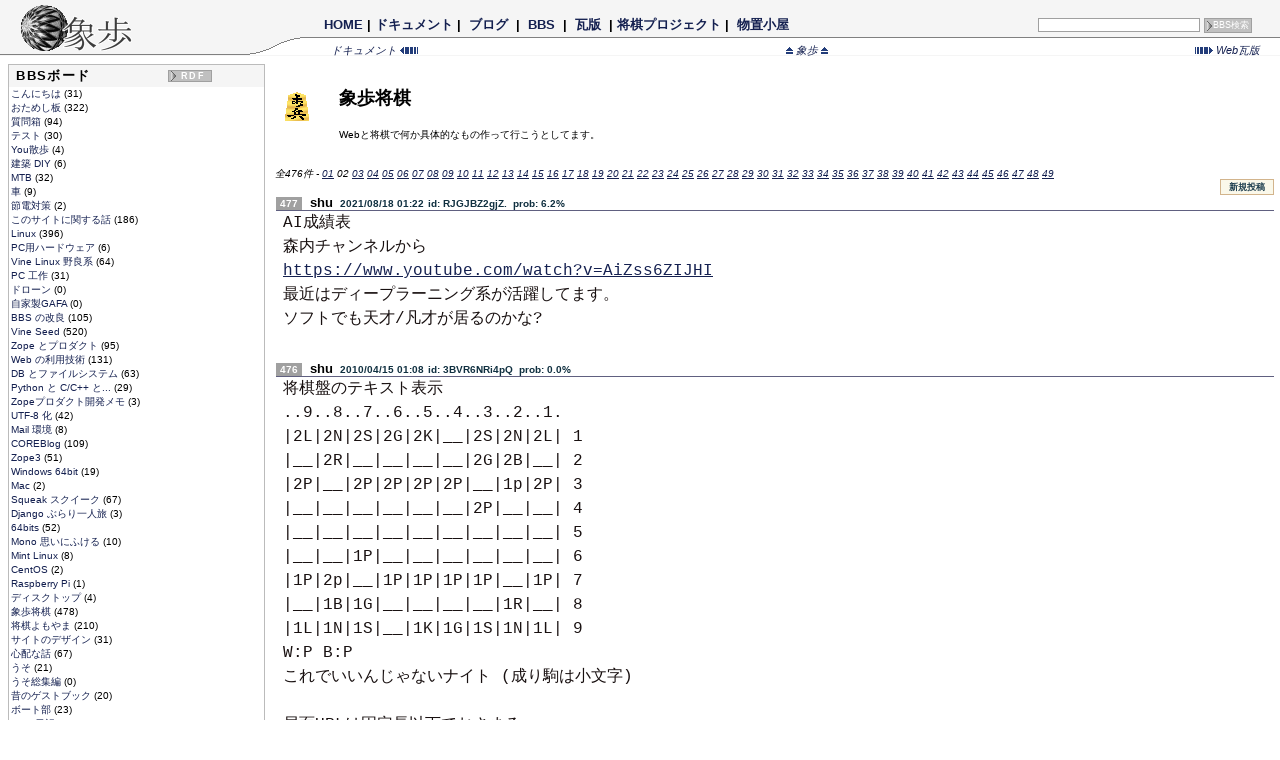

--- FILE ---
content_type: text/html; charset=utf-8
request_url: http://owa.as.wakwak.ne.jp/zope/labs/bbs/300/477
body_size: 31491
content:

<!DOCTYPE HTML PUBLIC "-//W3C//DTD HTML 4.01 Transitional//EN">
<html lang="ja">
<head>
  <meta http-equiv="content-type" content="text/html; charset=utf-8">
    <meta name="author" content="owa">
  <meta name="discription" content="ZopeとLinuxと将棋プロダクト">
  <meta name="keywords" content="linux,vine,zope,python,shogi,zshogi,boat,rowing,coreblog">

  <link rel="shortcut icon" href="/zope/Images/favicon/mari_red"/>
  <link rel="stylesheet" href="/zope/skin/zope_css" type="text/css" />
  <link rel="stylesheet" href="/zope/skin/func_css" type="text/css" />
  <link rel="stylesheet" href="/zope/skin/bbs_css" type="text/css" />
    
      <link rel="alternate" type="application/rss+xml"
      title="RSS" href="/zope/coreblog/rdf10_xml" />
    <link rel="alternate" type="application/rss+xml"
      title="RSS" href="/zope/coreblog/rdf91_xml" />
    <link rel="alternate" type="application/rss+xml"
      title="BBS" href="/zope/labs/modules/rdf" />
  
      <title>象歩将棋 | 象歩BBS</title>
  
</head>
<body>
<!-- トップライン -->
<table border="0" cellspacing="0" cellpadding="0" class="MastHead">
  <tr>
    <td valign="bottom" class="Banner">
      <p><a href="/zope">
        <img src="/zope/Images/Logos/zope48g" width="112" height="48"
          alt="象歩" border="0"></a></p>
    </td>

    <td valign="bottom">
      <table border="0" cellspacing="0" cellpadding="0" class="MastHead">
      <tr>
        <td width="72px">&nbsp;</td>
        <td class="ShowMenu">  <a href="/zope">HOME</a>
| <a href="/zope/docs">ドキュメント</a>
| <a href="/zope/coreblog/">&nbsp;ブログ&nbsp;</a>
| <a href="/zope/labs/bbs">&nbsp;BBS&nbsp;</a>
| <a href="/zope/news">&nbsp;瓦版&nbsp;</a>
| <a href="/zope/shogi">将棋プロジェクト</a>
| <a href="/zope/work">&nbsp;物置小屋&nbsp;</a>
&nbsp;
</td>
        <td class="ShowForm"><form action="/zope/labs/bbs" method="get" class="SearchForm">
    <input type="text" name="word" size="30" class="SearchText"
        >
    <input type="submit" name="submit" value="BBS検索" class="SearchButton">
</form>
</td>
      </tr>

      <tr>
        <td valign="bottom" class="ArcLine">
          <p><img src="/zope/Images/Logos/arc18" class="ArcLine"</p>
        </td>
        <td valign="bottom" class="TopBar" colspan="2">
                      <!-- メイン移動バー -->
<table border="0" cellspacing="0" cellpadding="0" class="TopBar">
<tr>
	<td align="left" nowrap="1">
							<a href="http://owa.as.wakwak.ne.jp/zope/docs/">
				ドキュメント
				<img src="/zope/Images/Icons/Mini/arrowL" border="0">
			</a>
					</td>

	<td align="center" nowrap="1" width="100%">
		<a href="http://owa.as.wakwak.ne.jp/zope">
			<img src="/zope/Images/Icons/Mini/arrowU" border="0">
			象歩
			<img src="/zope/Images/Icons/Mini/arrowU" border="0">
		</a>
	</td>

	<td align="right" nowrap="1">
							<a href="http://owa.as.wakwak.ne.jp/zope/news/">
				<img src="/zope/Images/Icons/Mini/arrowR" border="0">
				Web瓦版
			</a>
					</td>
</tr>
</table>



                  </td>
      </tr>
      </table>
    </td>

  </tr>
  <tr>
    <td height="1px" bgcolor="WhiteSmoke" colspan="3"></td>
  </tr>
</table>

<!-- 記事 -->
<table border="0" cellspacing="0" cellpadding="2" width="100%">
  <tr><td>
    <table border="0" cellspacing="0" cellpadding="2" width="100%">
      <tr>
        <!-- 左側索引 -->
<td valign="top">
	<table border="0" cellspacing="0" cellpadding="4" class="LeftBox">
				<tr><td>
<table border="0" cellpadding="1" cellspacing="0" class="ActionBox">
<tr><td>
	<table border="0" cellpadding="2" cellspacing="0" class="BBS_Title">
		<tr>
			<th>&nbsp;BBSボード</th>
			<th>
				<span class="RSSBox" title="Jump to RDF">
					<a href="http://owa.as.wakwak.ne.jp/zope/labs/modules/rdf">RDF</a>
				</span>
			</th>
		</tr>
	</table>
	<table border="0" cellpadding="2" cellspacing="0" class="BBS_Items">
						<tr><td>
						<a href="/zope/labs/bbs/1/31">
				こんにちは
			</a>
			(31)
					</td></tr>
								<tr><td>
						<a href="/zope/labs/bbs/2/322">
				おためし板
			</a>
			(322)
					</td></tr>
								<tr><td>
						<a href="/zope/labs/bbs/3/94">
				質問箱
			</a>
			(94)
					</td></tr>
								<tr><td>
						<a href="/zope/labs/bbs/9/30">
				テスト
			</a>
			(30)
					</td></tr>
								<tr><td>
						<a href="/zope/labs/bbs/10/4">
				You散歩
			</a>
			(4)
					</td></tr>
								<tr><td>
						<a href="/zope/labs/bbs/50/6">
				建築 DIY
			</a>
			(6)
					</td></tr>
								<tr><td>
						<a href="/zope/labs/bbs/60/32">
				MTB
			</a>
			(32)
					</td></tr>
								<tr><td>
						<a href="/zope/labs/bbs/70/9">
				車
			</a>
			(9)
					</td></tr>
								<tr><td>
						<a href="/zope/labs/bbs/80/2">
				節電対策
			</a>
			(2)
					</td></tr>
								<tr><td>
						<a href="/zope/labs/bbs/100/186">
				このサイトに関する話
			</a>
			(186)
					</td></tr>
								<tr><td>
						<a href="/zope/labs/bbs/101/396">
				Linux
			</a>
			(396)
					</td></tr>
								<tr><td>
						<a href="/zope/labs/bbs/102/6">
				PC用ハードウェア
			</a>
			(6)
					</td></tr>
								<tr><td>
						<a href="/zope/labs/bbs/104/64">
				Vine Linux 野良系
			</a>
			(64)
					</td></tr>
								<tr><td>
						<a href="/zope/labs/bbs/150/31">
				PC 工作
			</a>
			(31)
					</td></tr>
								<tr><td>
						<a href="/zope/labs/bbs/151/0">
				ドローン
			</a>
			(0)
					</td></tr>
								<tr><td>
						<a href="/zope/labs/bbs/160/0">
				自家製GAFA
			</a>
			(0)
					</td></tr>
								<tr><td>
						<a href="/zope/labs/bbs/200/105">
				BBS の改良
			</a>
			(105)
					</td></tr>
								<tr><td>
						<a href="/zope/labs/bbs/201/520">
				Vine Seed
			</a>
			(520)
					</td></tr>
								<tr><td>
						<a href="/zope/labs/bbs/202/95">
				Zope とプロダクト
			</a>
			(95)
					</td></tr>
								<tr><td>
						<a href="/zope/labs/bbs/203/131">
				Web の利用技術
			</a>
			(131)
					</td></tr>
								<tr><td>
						<a href="/zope/labs/bbs/204/63">
				DB とファイルシステム
			</a>
			(63)
					</td></tr>
								<tr><td>
						<a href="/zope/labs/bbs/205/29">
				Python と C/C++ と...
			</a>
			(29)
					</td></tr>
								<tr><td>
						<a href="/zope/labs/bbs/206/3">
				Zopeプロダクト開発メモ
			</a>
			(3)
					</td></tr>
								<tr><td>
						<a href="/zope/labs/bbs/210/42">
				UTF-8 化
			</a>
			(42)
					</td></tr>
								<tr><td>
						<a href="/zope/labs/bbs/214/8">
				Mail 環境
			</a>
			(8)
					</td></tr>
								<tr><td>
						<a href="/zope/labs/bbs/220/109">
				COREBlog
			</a>
			(109)
					</td></tr>
								<tr><td>
						<a href="/zope/labs/bbs/230/51">
				Zope3
			</a>
			(51)
					</td></tr>
								<tr><td>
						<a href="/zope/labs/bbs/235/19">
				Windows 64bit
			</a>
			(19)
					</td></tr>
								<tr><td>
						<a href="/zope/labs/bbs/240/2">
				Mac
			</a>
			(2)
					</td></tr>
								<tr><td>
						<a href="/zope/labs/bbs/250/67">
				Squeak スクイーク
			</a>
			(67)
					</td></tr>
								<tr><td>
						<a href="/zope/labs/bbs/252/3">
				Django ぶらり一人旅
			</a>
			(3)
					</td></tr>
								<tr><td>
						<a href="/zope/labs/bbs/256/52">
				64bits
			</a>
			(52)
					</td></tr>
								<tr><td>
						<a href="/zope/labs/bbs/260/10">
				Mono 思いにふける
			</a>
			(10)
					</td></tr>
								<tr><td>
						<a href="/zope/labs/bbs/270/8">
				Mint Linux
			</a>
			(8)
					</td></tr>
								<tr><td>
						<a href="/zope/labs/bbs/271/2">
				CentOS
			</a>
			(2)
					</td></tr>
								<tr><td>
						<a href="/zope/labs/bbs/272/1">
				Raspberry Pi
			</a>
			(1)
					</td></tr>
								<tr><td>
						<a href="/zope/labs/bbs/280/4">
				ディスクトップ
			</a>
			(4)
					</td></tr>
								<tr><td>
						<a href="/zope/labs/bbs/300/478">
				象歩将棋
			</a>
			(478)
					</td></tr>
								<tr><td>
						<a href="/zope/labs/bbs/301/210">
				将棋よもやま
			</a>
			(210)
					</td></tr>
								<tr><td>
						<a href="/zope/labs/bbs/400/31">
				サイトのデザイン
			</a>
			(31)
					</td></tr>
								<tr><td>
						<a href="/zope/labs/bbs/500/67">
				心配な話
			</a>
			(67)
					</td></tr>
								<tr><td>
						<a href="/zope/labs/bbs/502/21">
				うそ
			</a>
			(21)
					</td></tr>
								<tr><td>
						<a href="/zope/labs/bbs/503/0">
				うそ総集編
			</a>
			(0)
					</td></tr>
								<tr><td>
						<a href="/zope/labs/bbs/800/20">
				昔のゲストブック
			</a>
			(20)
					</td></tr>
								<tr><td>
						<a href="/zope/labs/bbs/850/23">
				ボート部
			</a>
			(23)
					</td></tr>
								<tr><td>
						<a href="/zope/labs/bbs/900/199">
				Web 日記
			</a>
			(199)
					</td></tr>
																		<tr><td>
		</td></tr>
	</table>
</td></tr>
</table>

</td></tr>
		<tr><td><table border="0" cellpadding="1" cellspacing="0" class="ActionBox">
<tr><td>
	<table border="0" cellpadding="2" cellspacing="0" class="BBS_Title">
		<tr><th>
			&nbsp;<a href="http://www.youtube.com/watch?v=ODshB09FQ8w">スパム</a>
		</th>
		</tr>
	</table>
	<table border="0" cellpadding="2" cellspacing="0" class="BBS_Items">
																																																																																																																																																																																														<tr><td>
						<a href="/zope/labs/bbs/997/0">
				逮捕しる
			</a>
			(0)
					</td></tr>
								<tr><td>
						<a href="/zope/labs/bbs/998/3">
				スパムお溜り
			</a>
			(3)
					</td></tr>
								<tr><td>
						<a href="/zope/labs/bbs/999/6">
				ごみ箱
			</a>
			(6)
					</td></tr>
						<tr><td>
		</td></tr>
	</table>
</td></tr>
</table>

</td></tr>
		<tr><td><!-- Links -->
<table border="0" cellpadding="1" cellspacing="0" class="ActionBox">
<tr><td>
	<table border="0" cellpadding="2" cellspacing="0" class="BBS_Title">
		<tr><th>&nbsp;リンク</th></tr>
	</table>

	<table border="0" class="BBS_Items">
				<tr><td>
			<a href="http://yosiki.org/bbs/">
			kiyoさんのサイト</a>
		</td></tr>
					<tr><td>
			<a href="http://blog.goo.ne.jp/concordia12">
			ペンタ郎の漫漕ブログ</a>
		</td></tr>
					<tr><td>
			<a href="https://tokyotechrowing.livedoor.blog/">
			端艇部員日記</a>
		</td></tr>
					<tr><td>
			<a href="https://www.youtube.com/user/titrowing/videos">
			TIT漕艇部の練習動画 @YouTube</a>
		</td></tr>
					<tr><td>
			<a href="https://www.facebook.com/groups/131806840231641/">
			墨堤の雄 @FaceBook</a>
		</td></tr>
					<tr><td>
			<a href="https://www.facebook.com/groups/crewof5univ/">
			ペンタ(五大学ミドル) @FaceBook</a>
		</td></tr>
					<tr><td>
			<a href="https://www.facebook.com/profile.php?id=100008244372783">
			Facebook</a>
		</td></tr>
					<tr><td>
			<a href="http://vinelinux.org/seed/vineseed.html">
			Vine Seed パッケージビルド状況</a>
		</td></tr>
					<tr><td>
			<a href="http://vinelinux.org/package-info.html">
			Vine Linux パッケージ情報</a>
		</td></tr>
					<tr><td>
			<a href="http://bts.vinelinux.org/">
			VineLinux バグトラッキングセンタ</a>
		</td></tr>
					<tr><td>
			<a href="http://trac.vinelinux.org/">
			VineSeed 開発用 Trac</a>
		</td></tr>
					<tr><td>
			<a href="http://trac.vinelinux.org/browser/projects/specs/trunk">
			VineSeed Specs</a>
		</td></tr>
					<tr><td>
			<a href="http://vinelinux.org/manuals/making-rpm.html">
			RPMパッケージの作成方法</a>
		</td></tr>
					<tr><td>
			<a href="http://ja.wikipedia.org/wiki/Linux_Standard_Base">
			Linux Standard Base</a>
		</td></tr>
					<tr><td>
			<a href="http://planet.vinelinux.org/">
			Planet Vine</a>
		</td></tr>
					<tr><td>
			<a href="http://groups.google.co.jp/group/vine-users-forum">
			Vine Linux ユーザーフォーラム</a>
		</td></tr>
					<tr><td>
			<a href="http://ml.vinelinux.org/vine-users/">
			Vine Users ML アーカイブ</a>
		</td></tr>
					<tr><td>
			<a href="http://ml.vinelinux.org/vineseed/">
			VineSeed ML アーカイブ</a>
		</td></tr>
					<tr><td>
			<a href="http://search.twitter.com/search?q=%23VineLinux">
			twitter#VineLinux</a>
		</td></tr>
					<tr><td>
			<a href="http://d.hatena.ne.jp/mozuyama/archive">
			勝手に将棋トピックス</a>
		</td></tr>
					<tr><td>
			<a href="http://www.ne.jp/asahi/tetsu/toybox/index.htm">
			詰将棋おもちゃ箱</a>
		</td></tr>
			</table>
</td></tr>
</table>

</td></tr>
			</table>
</td>

        <td valign="top" width="100%">
          <!-- 本文 -->


<table border="0" cellspacing="0" cellpadding="2" width="100%">
<tr><td>


	
      <img src="http://owa.as.wakwak.ne.jp/zope/labs/BBSIcons/300" style="float:left; padding:30 30 10 10;">
  
<h3>象歩将棋</h3>
<p class="BBSShortWords">
Webと将棋で何か具体的なもの作って行こうとしてます。
</p>
<br clear="all"/>

	<div class="BBSIndexLine">
		全476件 - 
<a href="http://owa.as.wakwak.ne.jp/zope/labs/bbs/300/478">01</a>
<span class="New2">02</span></a>
<a href="http://owa.as.wakwak.ne.jp/zope/labs/bbs/300/467">03</a>
<a href="http://owa.as.wakwak.ne.jp/zope/labs/bbs/300/457">04</a>
<a href="http://owa.as.wakwak.ne.jp/zope/labs/bbs/300/447">05</a>
<a href="http://owa.as.wakwak.ne.jp/zope/labs/bbs/300/437">06</a>
<a href="http://owa.as.wakwak.ne.jp/zope/labs/bbs/300/427">07</a>
<a href="http://owa.as.wakwak.ne.jp/zope/labs/bbs/300/417">08</a>
<a href="http://owa.as.wakwak.ne.jp/zope/labs/bbs/300/407">09</a>
<a href="http://owa.as.wakwak.ne.jp/zope/labs/bbs/300/397">10</a>
<a href="http://owa.as.wakwak.ne.jp/zope/labs/bbs/300/387">11</a>
<a href="http://owa.as.wakwak.ne.jp/zope/labs/bbs/300/377">12</a>
<a href="http://owa.as.wakwak.ne.jp/zope/labs/bbs/300/367">13</a>
<a href="http://owa.as.wakwak.ne.jp/zope/labs/bbs/300/357">14</a>
<a href="http://owa.as.wakwak.ne.jp/zope/labs/bbs/300/347">15</a>
<a href="http://owa.as.wakwak.ne.jp/zope/labs/bbs/300/337">16</a>
<a href="http://owa.as.wakwak.ne.jp/zope/labs/bbs/300/327">17</a>
<a href="http://owa.as.wakwak.ne.jp/zope/labs/bbs/300/317">18</a>
<a href="http://owa.as.wakwak.ne.jp/zope/labs/bbs/300/307">19</a>
<a href="http://owa.as.wakwak.ne.jp/zope/labs/bbs/300/297">20</a>
<a href="http://owa.as.wakwak.ne.jp/zope/labs/bbs/300/287">21</a>
<a href="http://owa.as.wakwak.ne.jp/zope/labs/bbs/300/277">22</a>
<a href="http://owa.as.wakwak.ne.jp/zope/labs/bbs/300/267">23</a>
<a href="http://owa.as.wakwak.ne.jp/zope/labs/bbs/300/257">24</a>
<a href="http://owa.as.wakwak.ne.jp/zope/labs/bbs/300/247">25</a>
<a href="http://owa.as.wakwak.ne.jp/zope/labs/bbs/300/237">26</a>
<a href="http://owa.as.wakwak.ne.jp/zope/labs/bbs/300/227">27</a>
<a href="http://owa.as.wakwak.ne.jp/zope/labs/bbs/300/217">28</a>
<a href="http://owa.as.wakwak.ne.jp/zope/labs/bbs/300/207">29</a>
<a href="http://owa.as.wakwak.ne.jp/zope/labs/bbs/300/197">30</a>
<a href="http://owa.as.wakwak.ne.jp/zope/labs/bbs/300/187">31</a>
<a href="http://owa.as.wakwak.ne.jp/zope/labs/bbs/300/177">32</a>
<a href="http://owa.as.wakwak.ne.jp/zope/labs/bbs/300/167">33</a>
<a href="http://owa.as.wakwak.ne.jp/zope/labs/bbs/300/157">34</a>
<a href="http://owa.as.wakwak.ne.jp/zope/labs/bbs/300/147">35</a>
<a href="http://owa.as.wakwak.ne.jp/zope/labs/bbs/300/137">36</a>
<a href="http://owa.as.wakwak.ne.jp/zope/labs/bbs/300/127">37</a>
<a href="http://owa.as.wakwak.ne.jp/zope/labs/bbs/300/117">38</a>
<a href="http://owa.as.wakwak.ne.jp/zope/labs/bbs/300/107">39</a>
<a href="http://owa.as.wakwak.ne.jp/zope/labs/bbs/300/97">40</a>
<a href="http://owa.as.wakwak.ne.jp/zope/labs/bbs/300/87">41</a>
<a href="http://owa.as.wakwak.ne.jp/zope/labs/bbs/300/76">42</a>
<a href="http://owa.as.wakwak.ne.jp/zope/labs/bbs/300/66">43</a>
<a href="http://owa.as.wakwak.ne.jp/zope/labs/bbs/300/56">44</a>
<a href="http://owa.as.wakwak.ne.jp/zope/labs/bbs/300/46">45</a>
<a href="http://owa.as.wakwak.ne.jp/zope/labs/bbs/300/36">46</a>
<a href="http://owa.as.wakwak.ne.jp/zope/labs/bbs/300/25">47</a>
<a href="http://owa.as.wakwak.ne.jp/zope/labs/bbs/300/15">48</a>
<a href="http://owa.as.wakwak.ne.jp/zope/labs/bbs/300/5">49</a>

	</div>
	<div class="EntryPostButton">
					<a href="/zope/labs/bbs/300/477/showPostEntryPage">
				<span class="EntryPostButton">新規投稿</span></a>
			</div>
			<dl class="Entry">
	<dt class="EntryItem">
		<span class="ItemNumb">477</span>
		<a href="/zope/labs/bbs/300/477">
			<span class="ItemName">&nbsp;shu</span>
			<span class="ItemInfo">&nbsp;2021/08/18 01:22</span>
							<span class="ItemInfo">
					id: RJGJBZ2gjZ.
				</span>
						<span class="ItemInfo">
				&nbsp;prob: 6.2%

			</span>
		</a>
	</dt>
	<dd style="text-align: right;">
			</dd>
	<dd class="EntryText">
		<!-- 投稿記事の表示 -->
		<!-- comment html_quote newline_to_br -->
					AI成績表
<br />森内チャンネルから
<br /><a href="https://www.youtube.com/watch?v=AiZss6ZIJHI"><u>https://www.youtube.com/watch?v=AiZss6ZIJHI</u></a>
<br />最近はディープラーニング系が活躍してます。
<br />ソフトでも天才/凡才が居るのかな?

<br clear="all" />
			</dd>
	</dl>
			<dl class="Entry">
	<dt class="EntryItem">
		<span class="ItemNumb">476</span>
		<a href="/zope/labs/bbs/300/476">
			<span class="ItemName">&nbsp;shu</span>
			<span class="ItemInfo">&nbsp;2010/04/15 01:08</span>
							<span class="ItemInfo">
					id: 3BVR6NRi4pQ
				</span>
						<span class="ItemInfo">
				&nbsp;prob: 0.0%

			</span>
		</a>
	</dt>
	<dd style="text-align: right;">
			</dd>
	<dd class="EntryText">
		<!-- 投稿記事の表示 -->
		<!-- comment html_quote newline_to_br -->
					将棋盤のテキスト表示
<br />..9..8..7..6..5..4..3..2..1.
<br />|2L|2N|2S|2G|2K|__|2S|2N|2L|&nbsp;1
<br />|__|2R|__|__|__|__|2G|2B|__|&nbsp;2
<br />|2P|__|2P|2P|2P|2P|__|1p|2P|&nbsp;3
<br />|__|__|__|__|__|__|2P|__|__|&nbsp;4
<br />|__|__|__|__|__|__|__|__|__|&nbsp;5
<br />|__|__|1P|__|__|__|__|__|__|&nbsp;6
<br />|1P|2p|__|1P|1P|1P|1P|__|1P|&nbsp;7
<br />|__|1B|1G|__|__|__|__|1R|__|&nbsp;8
<br />|1L|1N|1S|__|1K|1G|1S|1N|1L|&nbsp;9
<br />W:P&nbsp;B:P
<br />これでいいんじゃないナイト&nbsp;(成り駒は小文字)
<br />
<br />局面URLは固定長以下でおさまる。
<br />K51R82B22G6141S7131N8121L9111P93736353433413p87-P/K59R28B88G7849S7939N8929L9919P97766757473717p23-P
<br />そして、棋譜はクエリーっつことで

<br clear="all" />
			</dd>
	</dl>
			<dl class="Entry">
	<dt class="EntryItem">
		<span class="ItemNumb">475</span>
		<a href="/zope/labs/bbs/300/475">
			<span class="ItemName">&nbsp;shu</span>
			<span class="ItemInfo">&nbsp;2009/10/31 21:34</span>
							<span class="ItemInfo">
					id: 3BVR6NRi4pQ
				</span>
						<span class="ItemInfo">
				&nbsp;prob: 0.0%

			</span>
		</a>
	</dt>
	<dd style="text-align: right;">
			</dd>
	<dd class="EntryText">
		<!-- 投稿記事の表示 -->
		<!-- comment html_quote newline_to_br -->
					将棋対戦用プロトコルの主だった所
<br />CSA通信プロトコル
<br /><a href="http://www.computer-shogi.org/protocol/"><u>http://www.computer-shogi.org/protocol/</u></a>
<br />CSA標準棋譜ファイル形式
<br /><a href="http://www.computer-shogi.org/protocol/record_v22.html"><u>http://www.computer-shogi.org/protocol/record_v22.html</u></a>
<br />CSAサーバ&nbsp;プロトコル&nbsp;ver.1.1.2
<br /><a href="http://www.computer-shogi.org/protocol/tcp_ip_server_112.html"><u>http://www.computer-shogi.org/protocol/tcp_ip_server_112.htm...</u></a>
<br />USIプロトコル(将棋所)
<br /><a href="http://www.geocities.jp/shogidokoro/usi.html"><u>http://www.geocities.jp/shogidokoro/usi.html</u></a>
<br /><a href="http://www.glaurungchess.com/shogi/usi.html"><u>http://www.glaurungchess.com/shogi/usi.html</u></a>
<br />MiniShogiフォーマット
<br /><a href="http://minerva.cs.uec.ac.jp/~uec55/?page_id=122"><u>http://minerva.cs.uec.ac.jp/~uec55/?page_id=122</u></a>

<br clear="all" />
			</dd>
	</dl>
			<dl class="Entry">
	<dt class="EntryItem">
		<span class="ItemNumb">474</span>
		<a href="/zope/labs/bbs/300/474">
			<span class="ItemName">&nbsp;shu</span>
			<span class="ItemInfo">&nbsp;2009/05/16 00:41</span>
							<span class="ItemInfo">
					id: 3BVR6NRi4pQ
				</span>
						<span class="ItemInfo">
				&nbsp;prob: 4.2%

			</span>
		</a>
	</dt>
	<dd style="text-align: right;">
			</dd>
	<dd class="EntryText">
		<!-- 投稿記事の表示 -->
		<!-- comment html_quote newline_to_br -->
					どうぶつ将棋
<br /><a href="http://www.joshi-shogi.com/1day/2009/04/rules.html"><u>http://www.joshi-shogi.com/1day/2009/04/rules.html</u></a>
<br />面白そうだ
<br />-&nbsp;ひよこは相手の陣地&nbsp;(一段目)&nbsp;に入るとニワトリにパワーアップします
<br />-&nbsp;ライオンを捕まえるか相手の一段目に自分のライオンが入ったら勝ち
<br />-&nbsp;どうぶつしょうぎには反則はありません...だって^^
<br />
<br />|R|K|B|
<br />|.|P|.|
<br />|.|P|.|
<br />|B|K|R|
<br />
<br />R:キリン,&nbsp;K:ライオン,&nbsp;B:象,&nbsp;P:ひよこ,&nbsp;G:ニワトリ

<br clear="all" />
			</dd>
	</dl>
			<dl class="Entry">
	<dt class="EntryItem">
		<span class="ItemNumb">473</span>
		<a href="/zope/labs/bbs/300/473">
			<span class="ItemName">&nbsp;shu</span>
			<span class="ItemInfo">&nbsp;2009/04/20 23:21</span>
							<span class="ItemInfo">
					id: 3BVR6NRi4pQ
				</span>
						<span class="ItemInfo">
				&nbsp;prob: 6.7%

			</span>
		</a>
	</dt>
	<dd style="text-align: right;">
			</dd>
	<dd class="EntryText">
		<!-- 投稿記事の表示 -->
		<!-- comment html_quote newline_to_br -->
					そろそろかな
<br />外堀は充実して来てるけど、僕はねぼけてる。
<br />まあそんなもんで。
<br />
<br />ボナンザがオープンソース化されたらしいのでリンクだけ
<br /><a href="http://www.geocities.jp/bonanza_shogi/"><u>http://www.geocities.jp/bonanza_shogi/</u></a>
<br />保木さんありがとう。

<br clear="all" />
			</dd>
	</dl>
			<dl class="Entry">
	<dt class="EntryItem">
		<span class="ItemNumb">472</span>
		<a href="/zope/labs/bbs/300/472">
			<span class="ItemName">&nbsp;shu</span>
			<span class="ItemInfo">&nbsp;2008/10/27 00:59</span>
							<span class="ItemInfo">
					id: 3BVR6NRi4pQ
				</span>
						<span class="ItemInfo">
				&nbsp;prob: 0.6%

			</span>
		</a>
	</dt>
	<dd style="text-align: right;">
			</dd>
	<dd class="EntryText">
		<!-- 投稿記事の表示 -->
		<!-- comment html_quote newline_to_br -->
					チェスのナイトの動きを覚える-スクロールチェス
<br /><a href="http://d.hatena.ne.jp/readingknowledge/20081024/1224852050"><u>http://d.hatena.ne.jp/readingknowledge/20081024/1224852050</u></a>
<br /><a href="http://www.kotoriyama.com/ScrollChess/"><u>http://www.kotoriyama.com/ScrollChess/</u></a>
<br />こういうことしたいんだよね。
<br />
<br />でもうちのPCではみられない。
<br />最近は&nbsp;JavaScript:off,&nbsp;Java:off,&nbsp;Flash:off,&nbsp;カップヌードル:off&nbsp;だから。

<br clear="all" />
			</dd>
	</dl>
			<dl class="Entry">
	<dt class="EntryItem">
		<span class="ItemNumb">471</span>
		<a href="/zope/labs/bbs/300/471">
			<span class="ItemName">&nbsp;shu</span>
			<span class="ItemInfo">&nbsp;2008/05/23 22:46</span>
							<span class="ItemInfo">
					id: 3BVR6NRi4pQ
				</span>
						<span class="ItemInfo">
				&nbsp;prob: 1.0%

			</span>
		</a>
	</dt>
	<dd style="text-align: right;">
			</dd>
	<dd class="EntryText">
		<!-- 投稿記事の表示 -->
		<!-- comment html_quote newline_to_br -->
					JavaScript三日目
<br />フルスクラッチから作ってみた。知らないことばかり。
<br />ZShogiのクライアントとしても使えることは解った。
<br />
<br />FirefoxアドオンもJavaScriptで作るものらしい。
<br /><a href="http://www.itmedia.co.jp/bizid/articles/0802/29/news033.html"><u>http://www.itmedia.co.jp/bizid/articles/0802/29/news033.html...</u></a>
<br /><a href="http://developer.mozilla.org/en/docs/Building_an_Extension"><u>http://developer.mozilla.org/en/docs/Building_an_Extension</u></a>
<br /><a href="http://roachfiend.com/archives/2004/12/08/how-to-create-firefox-extensions/"><u>http://roachfiend.com/archives/2004/12/08/how-to-create-fire...</u></a>

<br clear="all" />
			</dd>
	</dl>
			<dl class="Entry">
	<dt class="EntryItem">
		<span class="ItemNumb">470</span>
		<a href="/zope/labs/bbs/300/470">
			<span class="ItemName">&nbsp;shu</span>
			<span class="ItemInfo">&nbsp;2008/05/22 22:12</span>
							<span class="ItemInfo">
					id: 3BVR6NRi4pQ
				</span>
						<span class="ItemInfo">
				&nbsp;prob: 1.0%

			</span>
		</a>
	</dt>
	<dd style="text-align: right;">
			</dd>
	<dd class="EntryText">
		<!-- 投稿記事の表示 -->
		<!-- comment html_quote newline_to_br -->
					JavaScript二日目
<br />LL言語として、使えるし面白い^^
<br />ZShogiのクライアント側GUIとしても有望だと思う。
<br />ネットで公開されてる棋譜表示スクリプトを初めて眺めて見たけれど、
<br />その将棋配信サーバが落ちるのも、今ならなんとなく解る;;

<br clear="all" />
			</dd>
	</dl>
			<dl class="Entry">
	<dt class="EntryItem">
		<span class="ItemNumb">469</span>
		<a href="/zope/labs/bbs/300/469">
			<span class="ItemName">&nbsp;shu</span>
			<span class="ItemInfo">&nbsp;2008/05/21 23:00</span>
							<span class="ItemInfo">
					id: 3BVR6NRi4pQ
				</span>
						<span class="ItemInfo">
				&nbsp;prob: 0.2%

			</span>
		</a>
	</dt>
	<dd style="text-align: right;">
			</dd>
	<dd class="EntryText">
		<!-- 投稿記事の表示 -->
		<!-- comment html_quote newline_to_br -->
					JavaScriptで将棋盤を表示してみた
<br />駒を移動してもチラつきがなく良好^^
<br />でもそれだけでは少ししかメリットが無いよね。
<br />
<br />画面表示そのままでgetかpostメソッド使いたい。
<br />要するに最新棋譜だけをgetし効率良く盤面を再表示したいのだけど、
<br />Ajaxとかのノウハウを取り込めば可能なのかな?
<br />#&nbsp;JavaScriptは今まで食わず嫌いだったので、これから修行しないといけません;;

<br clear="all" />
			</dd>
	</dl>
			<dl class="Entry">
	<dt class="EntryItem">
		<span class="ItemNumb">468</span>
		<a href="/zope/labs/bbs/300/468">
			<span class="ItemName">&nbsp;shu</span>
			<span class="ItemInfo">&nbsp;2008/05/20 21:32</span>
							<span class="ItemInfo">
					id: 3BVR6NRi4pQ
				</span>
						<span class="ItemInfo">
				&nbsp;prob: 0.4%

			</span>
		</a>
	</dt>
	<dd style="text-align: right;">
			</dd>
	<dd class="EntryText">
		<!-- 投稿記事の表示 -->
		<!-- comment html_quote newline_to_br -->
					流鏑馬十番まで解けた
<br />処理時間は0.1秒前後(0.5M〜2M局面/秒)
<br />持ち駒を考慮した場合の盤面ハッシュのコンフリクトは非常にまれ。
<br />盤面の圧縮&nbsp;&gt;462&nbsp;は無意味なので捨てた。
<br />局面空間のメモリ管理は単純な方法で済みそう。
<br />
<br />しかし無双一番は依然手強い。未実装なものは、
<br />1)&nbsp;局面空間メモリ管理
<br />2)&nbsp;探索における同一盤面ノードの処理
<br />3)&nbsp;低級な指し手の優先順位(成り優先とか)
<br />4)&nbsp;無駄な合駒の処理

<br clear="all" />
			</dd>
	</dl>
	
	<div class="BBSIndexLine">
		全476件 - 
<a href="http://owa.as.wakwak.ne.jp/zope/labs/bbs/300/478">01</a>
<span class="New2">02</span></a>
<a href="http://owa.as.wakwak.ne.jp/zope/labs/bbs/300/467">03</a>
<a href="http://owa.as.wakwak.ne.jp/zope/labs/bbs/300/457">04</a>
<a href="http://owa.as.wakwak.ne.jp/zope/labs/bbs/300/447">05</a>
<a href="http://owa.as.wakwak.ne.jp/zope/labs/bbs/300/437">06</a>
<a href="http://owa.as.wakwak.ne.jp/zope/labs/bbs/300/427">07</a>
<a href="http://owa.as.wakwak.ne.jp/zope/labs/bbs/300/417">08</a>
<a href="http://owa.as.wakwak.ne.jp/zope/labs/bbs/300/407">09</a>
<a href="http://owa.as.wakwak.ne.jp/zope/labs/bbs/300/397">10</a>
<a href="http://owa.as.wakwak.ne.jp/zope/labs/bbs/300/387">11</a>
<a href="http://owa.as.wakwak.ne.jp/zope/labs/bbs/300/377">12</a>
<a href="http://owa.as.wakwak.ne.jp/zope/labs/bbs/300/367">13</a>
<a href="http://owa.as.wakwak.ne.jp/zope/labs/bbs/300/357">14</a>
<a href="http://owa.as.wakwak.ne.jp/zope/labs/bbs/300/347">15</a>
<a href="http://owa.as.wakwak.ne.jp/zope/labs/bbs/300/337">16</a>
<a href="http://owa.as.wakwak.ne.jp/zope/labs/bbs/300/327">17</a>
<a href="http://owa.as.wakwak.ne.jp/zope/labs/bbs/300/317">18</a>
<a href="http://owa.as.wakwak.ne.jp/zope/labs/bbs/300/307">19</a>
<a href="http://owa.as.wakwak.ne.jp/zope/labs/bbs/300/297">20</a>
<a href="http://owa.as.wakwak.ne.jp/zope/labs/bbs/300/287">21</a>
<a href="http://owa.as.wakwak.ne.jp/zope/labs/bbs/300/277">22</a>
<a href="http://owa.as.wakwak.ne.jp/zope/labs/bbs/300/267">23</a>
<a href="http://owa.as.wakwak.ne.jp/zope/labs/bbs/300/257">24</a>
<a href="http://owa.as.wakwak.ne.jp/zope/labs/bbs/300/247">25</a>
<a href="http://owa.as.wakwak.ne.jp/zope/labs/bbs/300/237">26</a>
<a href="http://owa.as.wakwak.ne.jp/zope/labs/bbs/300/227">27</a>
<a href="http://owa.as.wakwak.ne.jp/zope/labs/bbs/300/217">28</a>
<a href="http://owa.as.wakwak.ne.jp/zope/labs/bbs/300/207">29</a>
<a href="http://owa.as.wakwak.ne.jp/zope/labs/bbs/300/197">30</a>
<a href="http://owa.as.wakwak.ne.jp/zope/labs/bbs/300/187">31</a>
<a href="http://owa.as.wakwak.ne.jp/zope/labs/bbs/300/177">32</a>
<a href="http://owa.as.wakwak.ne.jp/zope/labs/bbs/300/167">33</a>
<a href="http://owa.as.wakwak.ne.jp/zope/labs/bbs/300/157">34</a>
<a href="http://owa.as.wakwak.ne.jp/zope/labs/bbs/300/147">35</a>
<a href="http://owa.as.wakwak.ne.jp/zope/labs/bbs/300/137">36</a>
<a href="http://owa.as.wakwak.ne.jp/zope/labs/bbs/300/127">37</a>
<a href="http://owa.as.wakwak.ne.jp/zope/labs/bbs/300/117">38</a>
<a href="http://owa.as.wakwak.ne.jp/zope/labs/bbs/300/107">39</a>
<a href="http://owa.as.wakwak.ne.jp/zope/labs/bbs/300/97">40</a>
<a href="http://owa.as.wakwak.ne.jp/zope/labs/bbs/300/87">41</a>
<a href="http://owa.as.wakwak.ne.jp/zope/labs/bbs/300/76">42</a>
<a href="http://owa.as.wakwak.ne.jp/zope/labs/bbs/300/66">43</a>
<a href="http://owa.as.wakwak.ne.jp/zope/labs/bbs/300/56">44</a>
<a href="http://owa.as.wakwak.ne.jp/zope/labs/bbs/300/46">45</a>
<a href="http://owa.as.wakwak.ne.jp/zope/labs/bbs/300/36">46</a>
<a href="http://owa.as.wakwak.ne.jp/zope/labs/bbs/300/25">47</a>
<a href="http://owa.as.wakwak.ne.jp/zope/labs/bbs/300/15">48</a>
<a href="http://owa.as.wakwak.ne.jp/zope/labs/bbs/300/5">49</a>

	</div>
</td></tr>
</table>
        <!-- 本文終わり -->
        </td>
      </tr>
    </table>
  </td></tr>
</table>

<table border="0" cellspacing="0" cellpadding="0" width="100%">
	<tr><td height="1px" bgcolor="Gray"></td></tr>
</table>

<table border="0" cellspacing="0" cellpadding="0" class="Copyright">
<tr>

<td align="left" width="10%">&nbsp;</td>
<td align="center">
	Copyright &copy; 2002-2025
	<a href="/zope/abouts/profile"><u>Shu KONNO</u></a>,
	All rights reserved.
	&nbsp;
	20&nbsp;online.

	
			892 today.
		3,046,848

		visited since 2002/10/26.
</td>

</tr>
</table>
</body>
</html>






--- FILE ---
content_type: text/css; charset=iso-8859-15
request_url: http://owa.as.wakwak.ne.jp/zope/skin/func_css
body_size: 1161
content:
@charset "utf-8";

.SearchForm {
    text-align: right;
    margin: 0 15 0 0;
}
.SearchText {
  font-size: xx-small;
  color: #606080;
  border-style: solid;
  border-width: 1;
  border-color: #a0a0a0;
}
input.SearchButton {
	background: url("img/linkMono");
	background-repeat: no-repeat;
	background-position: 2px center;
	background-color: #c0c0c0;
	font-size: xx-small;
	/*font-weight: bold;*/
	color: #ffffff;
	padding: 0px 2px 0px 8px;
	border: 1px solid #a0a0a0;
	cursor: pointer;
}
.SearchButton a {color: #507050; text-decoration: none;}
/* -------------------- */
.RSSBox {
	background: url("img/linkMono");
	background-repeat: no-repeat;
	background-position: 2px center;
	background-color: #c0c0c0;
	margin: 0 6 2 30;
	font-size: xx-small;
	/*font-weight: bold;*/
	color: #ffffff;
	padding: 0 6 0 12;
	border: 1px solid #a0a0a0;
}
.RSSBox a {color: #ffffff; text-decoration: none;}
.RSSBox a:link {color: #ffffff; text-decoration: none;}
.RSSBox a:visited {color: #ffffff; text-decoration: none;}
.RSSBox a:active {color: #ffffff; text-decoration: underline;}
.RSSBox a:hover {color: #ffffff; text-decoration: underline;}
/* -------------------- */


--- FILE ---
content_type: text/css; charset=iso-8859-15
request_url: http://owa.as.wakwak.ne.jp/zope/skin/bbs_css
body_size: 6120
content:
@charset "utf-8";

table.BBS_Title {
    width: 100%;
    background-color: WhiteSmoke;
    text-align: left;
    font-size: small;
    letter-spacing: 0.1em;
}
table.BBS_Items {
    width: 100%;
	background-color: #ffffff;
    font-size: x-small;
    line-height: 104%;
}

img.BBS_Shogi {
	float:left;
	margin: 4px 10px 0px 0px;
}
img.BBS_Photo {
	float:left;
	margin: 4px 10px 0px 0px;
}
div.EntryPostButton {
	text-align: right;
	margin-right: 0;
}
span.EntryPostButton {
	background-color: #faf8ea;
	color: #204050;
	font-size: xx-small;
	padding: 2 8 2 8;
	font-weight: bold;
	border-style: Solid;
	border-width: 1;
	border-color: Tan;
}
.EntryPostButton a:hover {text-decoration: none; color: #ffffe0;}

table.BBSOutline {
  text-align: Center;
  background-color: #bbbbbb;
  font-size: small;
  width: 100%;
}
table.BBSInline {
  font-size: small;
  width: 100%;
}
table.BBSMessage {
  font-size: small;
  width: 100%;
  background-color: Wheat;
}
table.BBSInline tr.BBSRow {
  vertical-align: middle;
}
table.BBSInline td.BBSRow {
  vertical-align: middle;
}
.ItemButton {
  background-color: #faf8ea;
  font-size: xx-small;
  border-style: Solid;
  border-width: 1;
  border-color: Tan;
  color: #204050;
  padding: 2 8 2 8;
}
.ItemButton a:hover {text-decoration: none;}
.formError {
  font-size: xx-small;
  border-style: None None solid None;
  border-color: Tan;
  border-width: 1;
}
.Rubi {
  font-size: xx-small;
}

.BBSShortWords { font-size: x-small; }
.BBSIndexLine { font-size: x-small; font-weight: normal; font-style: italic; }
.BBSIndexLine a:link {text-decoration: underline;}
.BBSIndexLine a:visited {text-decoration: underline;}

dl.Index {
	margin-top: 6px;
	margin-bottom: 20px;
}
dl.Index dt.IndexHead {
	margin-left: 2px;
	font-size: small;
	color: #204050;
	padding-left: 0;
	margin-bottom: 6px;
	border-style: solid;
	border-width: 0 0 1 0;
	border-color: LightGray;
}
dl.Index dd.IndexText {
	margin-left: 6px;
	font-size: small;
	line-height: 140%;
}
.IndexHeadDate {
	font-size: x-small;
}
.IndexHeadNumb {
	background-color: #808080;
	color: #ffffff;
	padding-left: 0.5em;
	padding-right: 0.5em;
	font-weight: bold;
}
.IndexHeadInfo {
	font-family: sans-serif;
	font-size: xx-small;
	font-weight: bold;
}

dl.Entry {
  background-color: White;
  margin-top: 1px;
  margin-bottom: 0px;
}
dl.Entry dt.EntryItem {
	margin-left: 0.1em;
	border-style: solid;
	border-width: 0 0 1 0;
	border-color: #606080;
	text-align: left;
}
dl.Entry .ItemNumb {
	background-color: #a0a0a0;
	color: White;
	font-size: x-small;
	font-weight: bold;
	padding: 1 4 1 4;
}
dl.Entry .ItemName {
	font-size: small;
	font-weight: bold;
	color: #000000;
}
dl.Entry .ItemInfo {
	font-family: sans-serif;
	font-size: x-small;
	font-weight: bold;
	color: #103040;
}
dl.Entry .ItemUpdate {
	background-color: #faf8ea;
	font-size: xx-small;
	border-style: Solid;
	border-width: 1;
	border-color: Tan;
	color: #204050;
	padding: 0 8 0 8;
}
dl.Entry .ItemUpdate a:hover {text-decoration: none;}
dl.Entry dd.EntryText {
	background-color: #ffffff;
	font-family: 'VL Gothic', 'Osaka-ç­å¹', 'Courier New', monospace;
	color: #181010;
	font-size: medium;
	line-height: 150%;
	margin: 0 0 30px .5em;
	padding: 0;
}
input {
  font-size: x-small;
}
input.TextButton {
  background-color: #ffffff;
  color: Black;
  border-style: solid;
  border-width: 0;
  cursor: pointer;
  padding: 2 0 0 0;
  font-size: xx-small;
}
input.PushButton {
  background-color: #faf8ea;
  color: Black;
  border-style: solid;
  border-width: 1;
  border-color: Tan;
  cursor: pointer;
  padding: 2 0 0 0;
  font-size: xx-small;
}
div.EditLabel {
	font-size: x-small;
}
input.EditBox {
	border-style: solid;
	border-width: 1;
	border-color: Tan;
	padding: 0 0 0 2;
	font-size: small;
	line-height: 140%;
}
input.KanjiEditBox {
	/*ime-mode: active;*/
	border-style: solid;
	border-width: 1;
	border-color: Tan;
	padding: 0 0 0 2;
	font-size: small;
	line-height: 135%;
}
input.AsciiEditBox {
  /*ime-mode: disabled;*/
  border-style: solid;
  border-width: 1;
  border-color: Tan;
  font-size: small;
  padding: 0 0 0 2;
}
input.PasswordBox {
  /*ime-mode: disabled;*/
  border-style: solid;
  border-width: 1;
  border-color: Tan;
  background-color: #ffffff;
  color: #d0d0d0;
  padding: 0 0 0 2;
}

textarea.EditBox {
	border-style: solid;
	border-width: 1;
	border-color: Tan;
	padding: 2 0 0 2;
	font-size: medium;
	line-height: 135%;
	width: 100%;
}
textarea.KanjiEditBox {
	/*ime-mode: active;*/
	border-style: solid;
	border-width: 1;
	border-color: Tan;
	padding: 2 0 0 2;
	font-size: medium;
	line-height: 135%;
}
.inputAlign {
  background-color: Beige;
  border-style: solid;
  border-width: 1;
  padding-top: 2;
  padding-bottom: 2;
  vertical-align: middle;
}
select.Popup {
  background-color: White;
  color: Black;
  border-style: solid;
  border-width: 1;
  border-color: Tan;
  cursor: pointer;
  padding: 0 0 0 0;
  font-size: x-small;
}
.UpperTag {
  font-size: xx-small;
  border-style: Solid Solid None Solid;
  border-width: 1;
  border-color: #aaaaaa;
  margin-bottom: 0px;
}
.LowerTag {
  font-size: xx-small;
  border-style: None Solid Solid Solid;
  border-width: 1;
  border-color: #aaaaaa;
  margin-top: 0px;
}
.VoidUpperTag {
  color: #bbbbbb;
  font-size: xx-small;
  border-style: Solid Solid None Solid;
  border-width: 1;
  border-color: #bbbbbb;
  margin-bottom: 0px;
}
.VoidLowerTag {
  color: #bbbbbb;
  font-size: xx-small;
  border-style: None Solid Solid Solid;
  border-width: 1;
  border-color: #bbbbbb;
  margin-top: 0px;
}
/* setup login */
table.SetupOut {
  background-color: #bbbbbb;
  font-size: xx-small;
}
table.SetupIn {
  background-color: #ffffff;
  font-size: xx-small;
  margin-top: 0px;
  margin-bottom: 0px;
}
table.SetupIn td.Tag {
  /*font-weight: bold;*/
  text-decoration: underline;
  color: #204050;
}
table.SetupIn tr.UnUsed {
  color: Gray;
}

/* showRdfBox.dtml */
.RdfSummary {
  background-color: #faf8ea;
  font-size: xx-small;
  border-style: Solid;
  border-width: 1;
  border-color: Tan;
  color: #204050;
  padding: 0 8 0 8;
}
.RdfSummary a:hover {text-decoration: none;}

